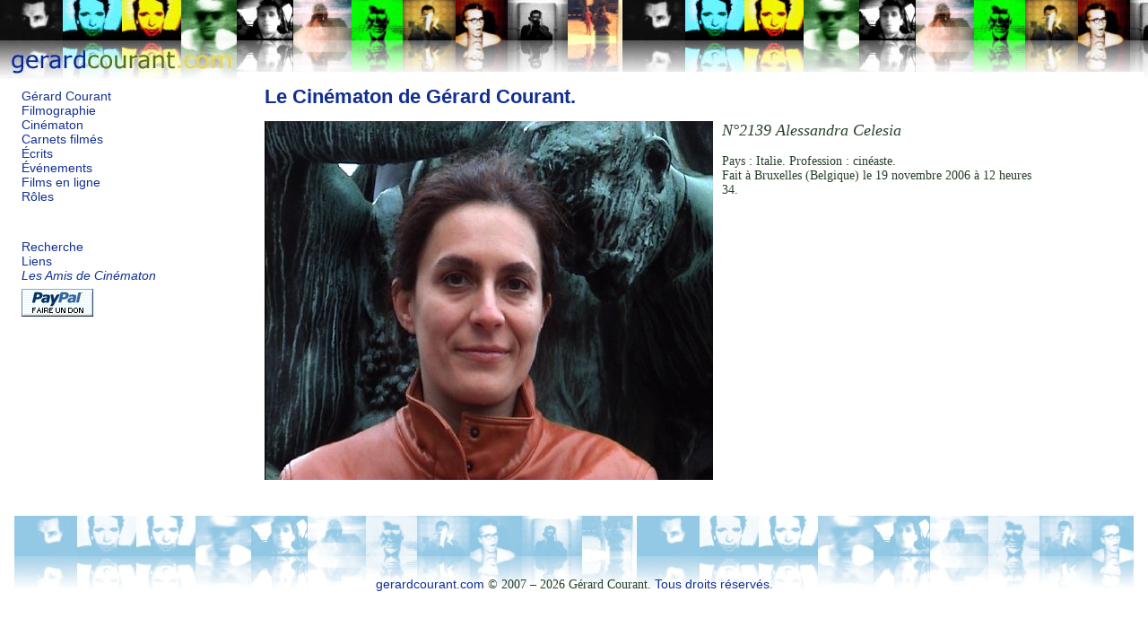

--- FILE ---
content_type: text/html; charset=iso-8859-1
request_url: http://www.gerardcourant.com/index.php?t=cinematon&c=2139
body_size: 1501
content:
<!DOCTYPE html PUBLIC "-//W3C//DTD XHTML 1.0 Strict//EN"
        "http://www.w3.org/TR/xhtml1/DTD/xhtml1-strict.dtd">
<html xmlns="http://www.w3.org/1999/xhtml" xml:lang="fr" lang="fr">
<head>
	<meta http-equiv="content-type" content="text/html; charset=iso-8859-1" />
	<title>Alessandra Celesia, cinématon de Gérard Courant.</title>
	
	<meta name="keywords" content="Alessandra Celesia, Cinéaste" />
	<meta name="description" content="Cinématon de Alessandra Celesia, film de Gérard Courant. " />
	<meta name="author" content="Bruno Lapeyre" />
	<meta name="copyright" content="2007 by Gérard Courant and Bruno Lapeyre" />
	<meta name="revisit-after" content="6 days" />
	<meta http-equiv="content-language" content="fr" />
	<meta name="verify-v1" content="ifoocz9H+jV63tSWDD1DRwHimxqoPzKaQ+pnN9NG9Ww=" />
	<link rel="stylesheet" href="style/courant.css" type="text/css" />
	<script src="js/images.js" type="text/javascript"></script>
	<script src="js/masque.js" type="text/javascript"></script>
	<script src="js/hdp.js" type="text/javascript"></script>

</head>
<body>
<div id="logo"><a href="index.php"><img src="img/bg_gerard_courant_44_5T.jpg" alt="G&eacute;rard Courant." width="264" height="88" style="border: none;" /></a>
</div>
<div id="page">
<div id ="menus">
	<!-- <h1><a href="index.php"> -->
	<!-- <img src="img/gerard_courant.gif" style="border:none;" alt="Gérard Courant." /></a></h1> -->
	<!-- TEst gérard courant site !</a></h1> -->
	<ul id="menu_v1">
		<li><a href="biographie.php">Gérard Courant</a></li>
		<li><a href="index.php?t=films">Filmographie</a></li>
		<li><a href="index.php?t=cinematon">Cinématon</a></li>
		<li><a href="index.php?t=carnets">Carnets filmés</a></li>
		<li><a href="index.php?t=ecrits">Écrits</a></li>
		<li><a href="index.php?t=evenements">Événements</a></li>
		<li><a href="index.php?t=diffusion">Films en ligne</a></li>
		<li><a href="roles.php">Rôles</a></li>
	</ul>
	<ul id="menu_v2">
		<li><a href="recherche.php" title="Rechercher sur le site.">Recherche</a></li>
		<li><a href="liens.php">Liens</a></li>
		<li><a href="amis.php"><em>Les Amis de Cinématon</em><br /><img src="img/dons/x-click-but04.gif" alt="Faire un don aux Amis du Cinématon" style="border:none;margin-top:6px;" /></a></li>
		
		<!-- <li><a href="contacts.php">contacts</a></li> -->
		<!-- <li><a href="index.php?t=avertissement">avertissement</a></li> -->
		<!-- <li><a href="boutique.php">boutique</a></li> -->
	</ul>
</div>

<!-- // remarque : div#pages reste à fermer -->
<div id="contenu"><div><div class="titre"><h1><a onclick="history.go(-1);" style="cursor: pointer">Le Cinématon de Gérard Courant.</a></h1></div><div class="cinematon" id="c2139">
<p><a onclick="history.go(-1);" style="cursor: pointer"><img class="photo" src="photos/cinematon/img/2139.jpg" width="500" alt="Alessandra Celesia, cinématon numéro 2139" /></a><span style="font-size:1.3em;"> <em>N°2139 Alessandra Celesia</em> </span><br /><br />Pays : Italie. Profession : cinéaste.<br />Fait à Bruxelles (Belgique) le 19 novembre 2006 à 12 heures 34.</p>
</div>
</div></div>
<div id="pied">
	<!-- <p><div class="hdp"><a href="#logo">Haut de page</a></div><br /><br />&nbsp;</p> -->
	<p id="hdp">&nbsp;</p>
	<p><br /><a href="&#109;a&#105;l&#116;&#111;:c&#111;n&#116;a&#99;t&#64;gerar&#100;&#99;ouran&#116;&#46;&#99;&#111;m" title="Contacts">gerardcourant.com</a> &copy; 2007 &ndash; 2026 Gérard Courant. <a href="droits.php">Tous droits réservés</a>.</p>
</div>

<div id="hdpied">    </div>

<script type="text/javascript">
<!--

ecrire_haut_de_page("pied");

//-->
</script>

</body>
</html>

--- FILE ---
content_type: application/javascript
request_url: http://www.gerardcourant.com/js/images.js
body_size: 102
content:
i1 = new Image();
i1.src = "img/bg_gerard_courant_44_5T.jpg";
i2 = new Image();
i2.src = "img/bg_gerard_courant_44_5B.jpg";
i3 = new Image();
i3.src = "img/bg_gerard_courant_PIED.jpg";

--- FILE ---
content_type: application/javascript
request_url: http://www.gerardcourant.com/js/hdp.js
body_size: 368
content:

function cherche_offset(elem, pos)
{
var offset = 0;
	while(elem) {
		offset += elem[pos];
		elem = elem.offsetParent
	}
return offset
}

function position_haute(id)
{
	var elem = document.getElementById(id);
	var offset = new Object;
	offset.top = cherche_offset(elem,"offsetTop");
	var hauteur = offset.top; 
	// alert('hauteur : '+hauteur);
	return hauteur;
}


function ecrire_haut_de_page(id) {

	hauteur=position_haute(id);
	hauteur_ecran=screen.height - 330;
// alert(hauteur);
// alert(hauteur_ecran);
	if (hauteur > hauteur_ecran) {
	// alert("vrai");
		document.getElementById('hdp').innerHTML='<span class="hdp"><a href="#logo">Haut de page</a></span>';
	}
}